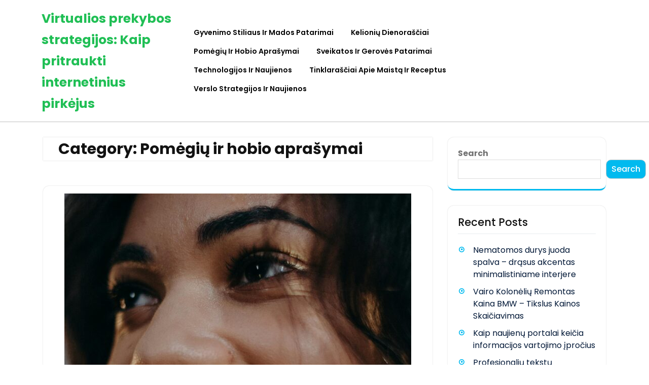

--- FILE ---
content_type: text/html; charset=UTF-8
request_url: https://michael-korshandbags.eu/category/pomegiu-ir-hobio-aprasymai/
body_size: 11126
content:
<!DOCTYPE html> <html lang="en-US"><head>
	    <meta charset="UTF-8">
    <meta name="viewport" content="width=device-width, initial-scale=1">
    <link rel="profile" href="http://gmpg.org/xfn/11">
    <link rel="pingback" href="https://michael-korshandbags.eu/xmlrpc.php">
    
<meta name='robots' content='index, follow, max-image-preview:large, max-snippet:-1, max-video-preview:-1' />

	<!-- This site is optimized with the Yoast SEO plugin v22.4 - https://yoast.com/wordpress/plugins/seo/ -->
	<title>Pomėgių ir hobio aprašymai Archives - Virtualios prekybos strategijos: Kaip pritraukti internetinius pirkėjus</title>
	<link rel="canonical" href="https://michael-korshandbags.eu/category/pomegiu-ir-hobio-aprasymai/" />
	<meta property="og:locale" content="en_US" />
	<meta property="og:type" content="article" />
	<meta property="og:title" content="Pomėgių ir hobio aprašymai Archives - Virtualios prekybos strategijos: Kaip pritraukti internetinius pirkėjus" />
	<meta property="og:url" content="https://michael-korshandbags.eu/category/pomegiu-ir-hobio-aprasymai/" />
	<meta property="og:site_name" content="Virtualios prekybos strategijos: Kaip pritraukti internetinius pirkėjus" />
	<meta name="twitter:card" content="summary_large_image" />
	<script type="application/ld+json" class="yoast-schema-graph">{"@context":"https://schema.org","@graph":[{"@type":"CollectionPage","@id":"https://michael-korshandbags.eu/category/pomegiu-ir-hobio-aprasymai/","url":"https://michael-korshandbags.eu/category/pomegiu-ir-hobio-aprasymai/","name":"Pomėgių ir hobio aprašymai Archives - Virtualios prekybos strategijos: Kaip pritraukti internetinius pirkėjus","isPartOf":{"@id":"https://michael-korshandbags.eu/#website"},"primaryImageOfPage":{"@id":"https://michael-korshandbags.eu/category/pomegiu-ir-hobio-aprasymai/#primaryimage"},"image":{"@id":"https://michael-korshandbags.eu/category/pomegiu-ir-hobio-aprasymai/#primaryimage"},"thumbnailUrl":"https://michael-korshandbags.eu/wp-content/uploads/2024/12/pexels-cottonbro-3402510-scaled.jpg","breadcrumb":{"@id":"https://michael-korshandbags.eu/category/pomegiu-ir-hobio-aprasymai/#breadcrumb"},"inLanguage":"en-US"},{"@type":"ImageObject","inLanguage":"en-US","@id":"https://michael-korshandbags.eu/category/pomegiu-ir-hobio-aprasymai/#primaryimage","url":"https://michael-korshandbags.eu/wp-content/uploads/2024/12/pexels-cottonbro-3402510-scaled.jpg","contentUrl":"https://michael-korshandbags.eu/wp-content/uploads/2024/12/pexels-cottonbro-3402510-scaled.jpg","width":1709,"height":2560},{"@type":"BreadcrumbList","@id":"https://michael-korshandbags.eu/category/pomegiu-ir-hobio-aprasymai/#breadcrumb","itemListElement":[{"@type":"ListItem","position":1,"name":"Home","item":"https://michael-korshandbags.eu/"},{"@type":"ListItem","position":2,"name":"Pomėgių ir hobio aprašymai"}]},{"@type":"WebSite","@id":"https://michael-korshandbags.eu/#website","url":"https://michael-korshandbags.eu/","name":"Virtualios prekybos strategijos: Kaip pritraukti internetinius pirkėjus","description":"","potentialAction":[{"@type":"SearchAction","target":{"@type":"EntryPoint","urlTemplate":"https://michael-korshandbags.eu/?s={search_term_string}"},"query-input":"required name=search_term_string"}],"inLanguage":"en-US"}]}</script>
	<!-- / Yoast SEO plugin. -->


<link rel="alternate" type="application/rss+xml" title="Virtualios prekybos strategijos: Kaip pritraukti internetinius pirkėjus &raquo; Feed" href="https://michael-korshandbags.eu/feed/" />
<link rel="alternate" type="application/rss+xml" title="Virtualios prekybos strategijos: Kaip pritraukti internetinius pirkėjus &raquo; Comments Feed" href="https://michael-korshandbags.eu/comments/feed/" />
<link rel="alternate" type="application/rss+xml" title="Virtualios prekybos strategijos: Kaip pritraukti internetinius pirkėjus &raquo; Pomėgių ir hobio aprašymai Category Feed" href="https://michael-korshandbags.eu/category/pomegiu-ir-hobio-aprasymai/feed/" />
<style id='wp-img-auto-sizes-contain-inline-css' type='text/css'>
img:is([sizes=auto i],[sizes^="auto," i]){contain-intrinsic-size:3000px 1500px}
/*# sourceURL=wp-img-auto-sizes-contain-inline-css */
</style>
<style id='wp-emoji-styles-inline-css' type='text/css'>

	img.wp-smiley, img.emoji {
		display: inline !important;
		border: none !important;
		box-shadow: none !important;
		height: 1em !important;
		width: 1em !important;
		margin: 0 0.07em !important;
		vertical-align: -0.1em !important;
		background: none !important;
		padding: 0 !important;
	}
/*# sourceURL=wp-emoji-styles-inline-css */
</style>
<style id='wp-block-library-inline-css' type='text/css'>
:root{--wp-block-synced-color:#7a00df;--wp-block-synced-color--rgb:122,0,223;--wp-bound-block-color:var(--wp-block-synced-color);--wp-editor-canvas-background:#ddd;--wp-admin-theme-color:#007cba;--wp-admin-theme-color--rgb:0,124,186;--wp-admin-theme-color-darker-10:#006ba1;--wp-admin-theme-color-darker-10--rgb:0,107,160.5;--wp-admin-theme-color-darker-20:#005a87;--wp-admin-theme-color-darker-20--rgb:0,90,135;--wp-admin-border-width-focus:2px}@media (min-resolution:192dpi){:root{--wp-admin-border-width-focus:1.5px}}.wp-element-button{cursor:pointer}:root .has-very-light-gray-background-color{background-color:#eee}:root .has-very-dark-gray-background-color{background-color:#313131}:root .has-very-light-gray-color{color:#eee}:root .has-very-dark-gray-color{color:#313131}:root .has-vivid-green-cyan-to-vivid-cyan-blue-gradient-background{background:linear-gradient(135deg,#00d084,#0693e3)}:root .has-purple-crush-gradient-background{background:linear-gradient(135deg,#34e2e4,#4721fb 50%,#ab1dfe)}:root .has-hazy-dawn-gradient-background{background:linear-gradient(135deg,#faaca8,#dad0ec)}:root .has-subdued-olive-gradient-background{background:linear-gradient(135deg,#fafae1,#67a671)}:root .has-atomic-cream-gradient-background{background:linear-gradient(135deg,#fdd79a,#004a59)}:root .has-nightshade-gradient-background{background:linear-gradient(135deg,#330968,#31cdcf)}:root .has-midnight-gradient-background{background:linear-gradient(135deg,#020381,#2874fc)}:root{--wp--preset--font-size--normal:16px;--wp--preset--font-size--huge:42px}.has-regular-font-size{font-size:1em}.has-larger-font-size{font-size:2.625em}.has-normal-font-size{font-size:var(--wp--preset--font-size--normal)}.has-huge-font-size{font-size:var(--wp--preset--font-size--huge)}.has-text-align-center{text-align:center}.has-text-align-left{text-align:left}.has-text-align-right{text-align:right}.has-fit-text{white-space:nowrap!important}#end-resizable-editor-section{display:none}.aligncenter{clear:both}.items-justified-left{justify-content:flex-start}.items-justified-center{justify-content:center}.items-justified-right{justify-content:flex-end}.items-justified-space-between{justify-content:space-between}.screen-reader-text{border:0;clip-path:inset(50%);height:1px;margin:-1px;overflow:hidden;padding:0;position:absolute;width:1px;word-wrap:normal!important}.screen-reader-text:focus{background-color:#ddd;clip-path:none;color:#444;display:block;font-size:1em;height:auto;left:5px;line-height:normal;padding:15px 23px 14px;text-decoration:none;top:5px;width:auto;z-index:100000}html :where(.has-border-color){border-style:solid}html :where([style*=border-top-color]){border-top-style:solid}html :where([style*=border-right-color]){border-right-style:solid}html :where([style*=border-bottom-color]){border-bottom-style:solid}html :where([style*=border-left-color]){border-left-style:solid}html :where([style*=border-width]){border-style:solid}html :where([style*=border-top-width]){border-top-style:solid}html :where([style*=border-right-width]){border-right-style:solid}html :where([style*=border-bottom-width]){border-bottom-style:solid}html :where([style*=border-left-width]){border-left-style:solid}html :where(img[class*=wp-image-]){height:auto;max-width:100%}:where(figure){margin:0 0 1em}html :where(.is-position-sticky){--wp-admin--admin-bar--position-offset:var(--wp-admin--admin-bar--height,0px)}@media screen and (max-width:600px){html :where(.is-position-sticky){--wp-admin--admin-bar--position-offset:0px}}

/*# sourceURL=wp-block-library-inline-css */
</style><style id='wp-block-heading-inline-css' type='text/css'>
h1:where(.wp-block-heading).has-background,h2:where(.wp-block-heading).has-background,h3:where(.wp-block-heading).has-background,h4:where(.wp-block-heading).has-background,h5:where(.wp-block-heading).has-background,h6:where(.wp-block-heading).has-background{padding:1.25em 2.375em}h1.has-text-align-left[style*=writing-mode]:where([style*=vertical-lr]),h1.has-text-align-right[style*=writing-mode]:where([style*=vertical-rl]),h2.has-text-align-left[style*=writing-mode]:where([style*=vertical-lr]),h2.has-text-align-right[style*=writing-mode]:where([style*=vertical-rl]),h3.has-text-align-left[style*=writing-mode]:where([style*=vertical-lr]),h3.has-text-align-right[style*=writing-mode]:where([style*=vertical-rl]),h4.has-text-align-left[style*=writing-mode]:where([style*=vertical-lr]),h4.has-text-align-right[style*=writing-mode]:where([style*=vertical-rl]),h5.has-text-align-left[style*=writing-mode]:where([style*=vertical-lr]),h5.has-text-align-right[style*=writing-mode]:where([style*=vertical-rl]),h6.has-text-align-left[style*=writing-mode]:where([style*=vertical-lr]),h6.has-text-align-right[style*=writing-mode]:where([style*=vertical-rl]){rotate:180deg}
/*# sourceURL=https://michael-korshandbags.eu/wp-includes/blocks/heading/style.min.css */
</style>
<style id='wp-block-latest-comments-inline-css' type='text/css'>
ol.wp-block-latest-comments{box-sizing:border-box;margin-left:0}:where(.wp-block-latest-comments:not([style*=line-height] .wp-block-latest-comments__comment)){line-height:1.1}:where(.wp-block-latest-comments:not([style*=line-height] .wp-block-latest-comments__comment-excerpt p)){line-height:1.8}.has-dates :where(.wp-block-latest-comments:not([style*=line-height])),.has-excerpts :where(.wp-block-latest-comments:not([style*=line-height])){line-height:1.5}.wp-block-latest-comments .wp-block-latest-comments{padding-left:0}.wp-block-latest-comments__comment{list-style:none;margin-bottom:1em}.has-avatars .wp-block-latest-comments__comment{list-style:none;min-height:2.25em}.has-avatars .wp-block-latest-comments__comment .wp-block-latest-comments__comment-excerpt,.has-avatars .wp-block-latest-comments__comment .wp-block-latest-comments__comment-meta{margin-left:3.25em}.wp-block-latest-comments__comment-excerpt p{font-size:.875em;margin:.36em 0 1.4em}.wp-block-latest-comments__comment-date{display:block;font-size:.75em}.wp-block-latest-comments .avatar,.wp-block-latest-comments__comment-avatar{border-radius:1.5em;display:block;float:left;height:2.5em;margin-right:.75em;width:2.5em}.wp-block-latest-comments[class*=-font-size] a,.wp-block-latest-comments[style*=font-size] a{font-size:inherit}
/*# sourceURL=https://michael-korshandbags.eu/wp-includes/blocks/latest-comments/style.min.css */
</style>
<style id='wp-block-latest-posts-inline-css' type='text/css'>
.wp-block-latest-posts{box-sizing:border-box}.wp-block-latest-posts.alignleft{margin-right:2em}.wp-block-latest-posts.alignright{margin-left:2em}.wp-block-latest-posts.wp-block-latest-posts__list{list-style:none}.wp-block-latest-posts.wp-block-latest-posts__list li{clear:both;overflow-wrap:break-word}.wp-block-latest-posts.is-grid{display:flex;flex-wrap:wrap}.wp-block-latest-posts.is-grid li{margin:0 1.25em 1.25em 0;width:100%}@media (min-width:600px){.wp-block-latest-posts.columns-2 li{width:calc(50% - .625em)}.wp-block-latest-posts.columns-2 li:nth-child(2n){margin-right:0}.wp-block-latest-posts.columns-3 li{width:calc(33.33333% - .83333em)}.wp-block-latest-posts.columns-3 li:nth-child(3n){margin-right:0}.wp-block-latest-posts.columns-4 li{width:calc(25% - .9375em)}.wp-block-latest-posts.columns-4 li:nth-child(4n){margin-right:0}.wp-block-latest-posts.columns-5 li{width:calc(20% - 1em)}.wp-block-latest-posts.columns-5 li:nth-child(5n){margin-right:0}.wp-block-latest-posts.columns-6 li{width:calc(16.66667% - 1.04167em)}.wp-block-latest-posts.columns-6 li:nth-child(6n){margin-right:0}}:root :where(.wp-block-latest-posts.is-grid){padding:0}:root :where(.wp-block-latest-posts.wp-block-latest-posts__list){padding-left:0}.wp-block-latest-posts__post-author,.wp-block-latest-posts__post-date{display:block;font-size:.8125em}.wp-block-latest-posts__post-excerpt,.wp-block-latest-posts__post-full-content{margin-bottom:1em;margin-top:.5em}.wp-block-latest-posts__featured-image a{display:inline-block}.wp-block-latest-posts__featured-image img{height:auto;max-width:100%;width:auto}.wp-block-latest-posts__featured-image.alignleft{float:left;margin-right:1em}.wp-block-latest-posts__featured-image.alignright{float:right;margin-left:1em}.wp-block-latest-posts__featured-image.aligncenter{margin-bottom:1em;text-align:center}
/*# sourceURL=https://michael-korshandbags.eu/wp-includes/blocks/latest-posts/style.min.css */
</style>
<style id='wp-block-search-inline-css' type='text/css'>
.wp-block-search__button{margin-left:10px;word-break:normal}.wp-block-search__button.has-icon{line-height:0}.wp-block-search__button svg{height:1.25em;min-height:24px;min-width:24px;width:1.25em;fill:currentColor;vertical-align:text-bottom}:where(.wp-block-search__button){border:1px solid #ccc;padding:6px 10px}.wp-block-search__inside-wrapper{display:flex;flex:auto;flex-wrap:nowrap;max-width:100%}.wp-block-search__label{width:100%}.wp-block-search.wp-block-search__button-only .wp-block-search__button{box-sizing:border-box;display:flex;flex-shrink:0;justify-content:center;margin-left:0;max-width:100%}.wp-block-search.wp-block-search__button-only .wp-block-search__inside-wrapper{min-width:0!important;transition-property:width}.wp-block-search.wp-block-search__button-only .wp-block-search__input{flex-basis:100%;transition-duration:.3s}.wp-block-search.wp-block-search__button-only.wp-block-search__searchfield-hidden,.wp-block-search.wp-block-search__button-only.wp-block-search__searchfield-hidden .wp-block-search__inside-wrapper{overflow:hidden}.wp-block-search.wp-block-search__button-only.wp-block-search__searchfield-hidden .wp-block-search__input{border-left-width:0!important;border-right-width:0!important;flex-basis:0;flex-grow:0;margin:0;min-width:0!important;padding-left:0!important;padding-right:0!important;width:0!important}:where(.wp-block-search__input){appearance:none;border:1px solid #949494;flex-grow:1;font-family:inherit;font-size:inherit;font-style:inherit;font-weight:inherit;letter-spacing:inherit;line-height:inherit;margin-left:0;margin-right:0;min-width:3rem;padding:8px;text-decoration:unset!important;text-transform:inherit}:where(.wp-block-search__button-inside .wp-block-search__inside-wrapper){background-color:#fff;border:1px solid #949494;box-sizing:border-box;padding:4px}:where(.wp-block-search__button-inside .wp-block-search__inside-wrapper) .wp-block-search__input{border:none;border-radius:0;padding:0 4px}:where(.wp-block-search__button-inside .wp-block-search__inside-wrapper) .wp-block-search__input:focus{outline:none}:where(.wp-block-search__button-inside .wp-block-search__inside-wrapper) :where(.wp-block-search__button){padding:4px 8px}.wp-block-search.aligncenter .wp-block-search__inside-wrapper{margin:auto}.wp-block[data-align=right] .wp-block-search.wp-block-search__button-only .wp-block-search__inside-wrapper{float:right}
/*# sourceURL=https://michael-korshandbags.eu/wp-includes/blocks/search/style.min.css */
</style>
<style id='wp-block-search-theme-inline-css' type='text/css'>
.wp-block-search .wp-block-search__label{font-weight:700}.wp-block-search__button{border:1px solid #ccc;padding:.375em .625em}
/*# sourceURL=https://michael-korshandbags.eu/wp-includes/blocks/search/theme.min.css */
</style>
<style id='wp-block-group-inline-css' type='text/css'>
.wp-block-group{box-sizing:border-box}:where(.wp-block-group.wp-block-group-is-layout-constrained){position:relative}
/*# sourceURL=https://michael-korshandbags.eu/wp-includes/blocks/group/style.min.css */
</style>
<style id='wp-block-group-theme-inline-css' type='text/css'>
:where(.wp-block-group.has-background){padding:1.25em 2.375em}
/*# sourceURL=https://michael-korshandbags.eu/wp-includes/blocks/group/theme.min.css */
</style>
<style id='global-styles-inline-css' type='text/css'>
:root{--wp--preset--aspect-ratio--square: 1;--wp--preset--aspect-ratio--4-3: 4/3;--wp--preset--aspect-ratio--3-4: 3/4;--wp--preset--aspect-ratio--3-2: 3/2;--wp--preset--aspect-ratio--2-3: 2/3;--wp--preset--aspect-ratio--16-9: 16/9;--wp--preset--aspect-ratio--9-16: 9/16;--wp--preset--color--black: #121212;--wp--preset--color--cyan-bluish-gray: #abb8c3;--wp--preset--color--white: #ffffff;--wp--preset--color--pale-pink: #f78da7;--wp--preset--color--vivid-red: #cf2e2e;--wp--preset--color--luminous-vivid-orange: #ff6900;--wp--preset--color--luminous-vivid-amber: #fcb900;--wp--preset--color--light-green-cyan: #7bdcb5;--wp--preset--color--vivid-green-cyan: #00d084;--wp--preset--color--pale-cyan-blue: #8ed1fc;--wp--preset--color--vivid-cyan-blue: #0693e3;--wp--preset--color--vivid-purple: #9b51e0;--wp--preset--color--gray: #727272;--wp--preset--color--blue: #01baef;--wp--preset--color--navy-blue: #01baef;--wp--preset--color--light-blue: #f7fcfe;--wp--preset--color--orange: #121212;--wp--preset--color--green: #77a464;--wp--preset--color--red: #e4572e;--wp--preset--color--yellow: #f4a024;--wp--preset--gradient--vivid-cyan-blue-to-vivid-purple: linear-gradient(135deg,rgb(6,147,227) 0%,rgb(155,81,224) 100%);--wp--preset--gradient--light-green-cyan-to-vivid-green-cyan: linear-gradient(135deg,rgb(122,220,180) 0%,rgb(0,208,130) 100%);--wp--preset--gradient--luminous-vivid-amber-to-luminous-vivid-orange: linear-gradient(135deg,rgb(252,185,0) 0%,rgb(255,105,0) 100%);--wp--preset--gradient--luminous-vivid-orange-to-vivid-red: linear-gradient(135deg,rgb(255,105,0) 0%,rgb(207,46,46) 100%);--wp--preset--gradient--very-light-gray-to-cyan-bluish-gray: linear-gradient(135deg,rgb(238,238,238) 0%,rgb(169,184,195) 100%);--wp--preset--gradient--cool-to-warm-spectrum: linear-gradient(135deg,rgb(74,234,220) 0%,rgb(151,120,209) 20%,rgb(207,42,186) 40%,rgb(238,44,130) 60%,rgb(251,105,98) 80%,rgb(254,248,76) 100%);--wp--preset--gradient--blush-light-purple: linear-gradient(135deg,rgb(255,206,236) 0%,rgb(152,150,240) 100%);--wp--preset--gradient--blush-bordeaux: linear-gradient(135deg,rgb(254,205,165) 0%,rgb(254,45,45) 50%,rgb(107,0,62) 100%);--wp--preset--gradient--luminous-dusk: linear-gradient(135deg,rgb(255,203,112) 0%,rgb(199,81,192) 50%,rgb(65,88,208) 100%);--wp--preset--gradient--pale-ocean: linear-gradient(135deg,rgb(255,245,203) 0%,rgb(182,227,212) 50%,rgb(51,167,181) 100%);--wp--preset--gradient--electric-grass: linear-gradient(135deg,rgb(202,248,128) 0%,rgb(113,206,126) 100%);--wp--preset--gradient--midnight: linear-gradient(135deg,rgb(2,3,129) 0%,rgb(40,116,252) 100%);--wp--preset--font-size--small: 13px;--wp--preset--font-size--medium: 20px;--wp--preset--font-size--large: 30px;--wp--preset--font-size--x-large: 42px;--wp--preset--font-size--normal: 14px;--wp--preset--font-size--huge: 36px;--wp--preset--spacing--20: 0.44rem;--wp--preset--spacing--30: 0.67rem;--wp--preset--spacing--40: 1rem;--wp--preset--spacing--50: 1.5rem;--wp--preset--spacing--60: 2.25rem;--wp--preset--spacing--70: 3.38rem;--wp--preset--spacing--80: 5.06rem;--wp--preset--shadow--natural: 6px 6px 9px rgba(0, 0, 0, 0.2);--wp--preset--shadow--deep: 12px 12px 50px rgba(0, 0, 0, 0.4);--wp--preset--shadow--sharp: 6px 6px 0px rgba(0, 0, 0, 0.2);--wp--preset--shadow--outlined: 6px 6px 0px -3px rgb(255, 255, 255), 6px 6px rgb(0, 0, 0);--wp--preset--shadow--crisp: 6px 6px 0px rgb(0, 0, 0);}:where(.is-layout-flex){gap: 0.5em;}:where(.is-layout-grid){gap: 0.5em;}body .is-layout-flex{display: flex;}.is-layout-flex{flex-wrap: wrap;align-items: center;}.is-layout-flex > :is(*, div){margin: 0;}body .is-layout-grid{display: grid;}.is-layout-grid > :is(*, div){margin: 0;}:where(.wp-block-columns.is-layout-flex){gap: 2em;}:where(.wp-block-columns.is-layout-grid){gap: 2em;}:where(.wp-block-post-template.is-layout-flex){gap: 1.25em;}:where(.wp-block-post-template.is-layout-grid){gap: 1.25em;}.has-black-color{color: var(--wp--preset--color--black) !important;}.has-cyan-bluish-gray-color{color: var(--wp--preset--color--cyan-bluish-gray) !important;}.has-white-color{color: var(--wp--preset--color--white) !important;}.has-pale-pink-color{color: var(--wp--preset--color--pale-pink) !important;}.has-vivid-red-color{color: var(--wp--preset--color--vivid-red) !important;}.has-luminous-vivid-orange-color{color: var(--wp--preset--color--luminous-vivid-orange) !important;}.has-luminous-vivid-amber-color{color: var(--wp--preset--color--luminous-vivid-amber) !important;}.has-light-green-cyan-color{color: var(--wp--preset--color--light-green-cyan) !important;}.has-vivid-green-cyan-color{color: var(--wp--preset--color--vivid-green-cyan) !important;}.has-pale-cyan-blue-color{color: var(--wp--preset--color--pale-cyan-blue) !important;}.has-vivid-cyan-blue-color{color: var(--wp--preset--color--vivid-cyan-blue) !important;}.has-vivid-purple-color{color: var(--wp--preset--color--vivid-purple) !important;}.has-black-background-color{background-color: var(--wp--preset--color--black) !important;}.has-cyan-bluish-gray-background-color{background-color: var(--wp--preset--color--cyan-bluish-gray) !important;}.has-white-background-color{background-color: var(--wp--preset--color--white) !important;}.has-pale-pink-background-color{background-color: var(--wp--preset--color--pale-pink) !important;}.has-vivid-red-background-color{background-color: var(--wp--preset--color--vivid-red) !important;}.has-luminous-vivid-orange-background-color{background-color: var(--wp--preset--color--luminous-vivid-orange) !important;}.has-luminous-vivid-amber-background-color{background-color: var(--wp--preset--color--luminous-vivid-amber) !important;}.has-light-green-cyan-background-color{background-color: var(--wp--preset--color--light-green-cyan) !important;}.has-vivid-green-cyan-background-color{background-color: var(--wp--preset--color--vivid-green-cyan) !important;}.has-pale-cyan-blue-background-color{background-color: var(--wp--preset--color--pale-cyan-blue) !important;}.has-vivid-cyan-blue-background-color{background-color: var(--wp--preset--color--vivid-cyan-blue) !important;}.has-vivid-purple-background-color{background-color: var(--wp--preset--color--vivid-purple) !important;}.has-black-border-color{border-color: var(--wp--preset--color--black) !important;}.has-cyan-bluish-gray-border-color{border-color: var(--wp--preset--color--cyan-bluish-gray) !important;}.has-white-border-color{border-color: var(--wp--preset--color--white) !important;}.has-pale-pink-border-color{border-color: var(--wp--preset--color--pale-pink) !important;}.has-vivid-red-border-color{border-color: var(--wp--preset--color--vivid-red) !important;}.has-luminous-vivid-orange-border-color{border-color: var(--wp--preset--color--luminous-vivid-orange) !important;}.has-luminous-vivid-amber-border-color{border-color: var(--wp--preset--color--luminous-vivid-amber) !important;}.has-light-green-cyan-border-color{border-color: var(--wp--preset--color--light-green-cyan) !important;}.has-vivid-green-cyan-border-color{border-color: var(--wp--preset--color--vivid-green-cyan) !important;}.has-pale-cyan-blue-border-color{border-color: var(--wp--preset--color--pale-cyan-blue) !important;}.has-vivid-cyan-blue-border-color{border-color: var(--wp--preset--color--vivid-cyan-blue) !important;}.has-vivid-purple-border-color{border-color: var(--wp--preset--color--vivid-purple) !important;}.has-vivid-cyan-blue-to-vivid-purple-gradient-background{background: var(--wp--preset--gradient--vivid-cyan-blue-to-vivid-purple) !important;}.has-light-green-cyan-to-vivid-green-cyan-gradient-background{background: var(--wp--preset--gradient--light-green-cyan-to-vivid-green-cyan) !important;}.has-luminous-vivid-amber-to-luminous-vivid-orange-gradient-background{background: var(--wp--preset--gradient--luminous-vivid-amber-to-luminous-vivid-orange) !important;}.has-luminous-vivid-orange-to-vivid-red-gradient-background{background: var(--wp--preset--gradient--luminous-vivid-orange-to-vivid-red) !important;}.has-very-light-gray-to-cyan-bluish-gray-gradient-background{background: var(--wp--preset--gradient--very-light-gray-to-cyan-bluish-gray) !important;}.has-cool-to-warm-spectrum-gradient-background{background: var(--wp--preset--gradient--cool-to-warm-spectrum) !important;}.has-blush-light-purple-gradient-background{background: var(--wp--preset--gradient--blush-light-purple) !important;}.has-blush-bordeaux-gradient-background{background: var(--wp--preset--gradient--blush-bordeaux) !important;}.has-luminous-dusk-gradient-background{background: var(--wp--preset--gradient--luminous-dusk) !important;}.has-pale-ocean-gradient-background{background: var(--wp--preset--gradient--pale-ocean) !important;}.has-electric-grass-gradient-background{background: var(--wp--preset--gradient--electric-grass) !important;}.has-midnight-gradient-background{background: var(--wp--preset--gradient--midnight) !important;}.has-small-font-size{font-size: var(--wp--preset--font-size--small) !important;}.has-medium-font-size{font-size: var(--wp--preset--font-size--medium) !important;}.has-large-font-size{font-size: var(--wp--preset--font-size--large) !important;}.has-x-large-font-size{font-size: var(--wp--preset--font-size--x-large) !important;}
/*# sourceURL=global-styles-inline-css */
</style>

<style id='classic-theme-styles-inline-css' type='text/css'>
/*! This file is auto-generated */
.wp-block-button__link{color:#fff;background-color:#32373c;border-radius:9999px;box-shadow:none;text-decoration:none;padding:calc(.667em + 2px) calc(1.333em + 2px);font-size:1.125em}.wp-block-file__button{background:#32373c;color:#fff;text-decoration:none}
/*# sourceURL=/wp-includes/css/classic-themes.min.css */
</style>
<link rel='stylesheet' id='unique-graphic-designer-font-awesome-css' href='https://michael-korshandbags.eu/wp-content/themes/unique-graphic-designer/third-party/font-awesome/css/font-awesome.min.css?ver=4.7.0' type='text/css' media='all' />
<link rel='stylesheet' id='unique-graphic-designer-google-fonts-css' href='https://michael-korshandbags.eu/wp-content/fonts/b24942628208e4c82eb532f728ad6c71.css' type='text/css' media='all' />
<link rel='stylesheet' id='dashicons-css' href='https://michael-korshandbags.eu/wp-includes/css/dashicons.min.css?ver=6.9' type='text/css' media='all' />
<link rel='stylesheet' id='bootstrap-style-css' href='https://michael-korshandbags.eu/wp-content/themes/unique-graphic-designer/css/bootstrap.css?ver=6.9' type='text/css' media='all' />
<link rel='stylesheet' id='unique-graphic-designer-style-css' href='https://michael-korshandbags.eu/wp-content/themes/unique-graphic-designer/style.css?ver=20240410-80336' type='text/css' media='all' />
<link rel='stylesheet' id='unique-graphic-designer-block-style-css' href='https://michael-korshandbags.eu/wp-content/themes/unique-graphic-designer/css/blocks.css?ver=20211006' type='text/css' media='all' />
<script type="text/javascript" src="https://michael-korshandbags.eu/wp-includes/js/jquery/jquery.min.js?ver=3.7.1" id="jquery-core-js"></script>
<script type="text/javascript" src="https://michael-korshandbags.eu/wp-includes/js/jquery/jquery-migrate.min.js?ver=3.4.1" id="jquery-migrate-js"></script>
<link rel="https://api.w.org/" href="https://michael-korshandbags.eu/wp-json/" /><link rel="alternate" title="JSON" type="application/json" href="https://michael-korshandbags.eu/wp-json/wp/v2/categories/8" /><link rel="EditURI" type="application/rsd+xml" title="RSD" href="https://michael-korshandbags.eu/xmlrpc.php?rsd" />
<meta name="generator" content="WordPress 6.9" />
<meta name="google-site-verification" content="rQf57GFJnONwuISwDPJWYgAU4jigPN4QZCWmuIoC0Ig" /></head>

<body class="archive category category-pomegiu-ir-hobio-aprasymai category-8 wp-embed-responsive wp-theme-unique-graphic-designer global-layout-right-sidebar slider-disabled">

	
	
	    <div id="page" class="hfeed site">
    <a class="skip-link screen-reader-text" href="#content">Skip to content</a>
    <header id="masthead" class="site-header" role="banner">		
		<div id="middle-header" data-sticky= "">
			<div class="container">
				<div class="row">
					<div class="col-xl-3 col-lg-3 col-md-4 align-self-center">
					    <div class="site-branding mb-3 mb-lg-0">
																																				<div id="site-identity" class="text-center text-md-center text-lg-start">
																														<p class="site-title"><a href="https://michael-korshandbags.eu/" rel="home">Virtualios prekybos strategijos: Kaip pritraukti internetinius pirkėjus</a></p>
																																				</div>
												    </div>
					</div>
					<div class="col-xl-7 col-lg-6 col-md-4 align-self-center">
													<div class="toggle-menu gb_menu">
								<button onclick="unique_graphic_designer_gb_Menu_open()" class="gb_toggle">Menu</button>
							</div>
												<div id="gb_responsive" class="nav side_gb_nav">
							<nav id="top_gb_menu" class="gb_nav_menu" role="navigation" aria-label="Menu">
								<div class="gb_navigation clearfix"><ul id="menu-k" class="clearfix mobile_nav m-0 px-0"><li id="menu-item-9" class="menu-item menu-item-type-taxonomy menu-item-object-category menu-item-9"><a href="https://michael-korshandbags.eu/category/gyvenimo-stiliaus-ir-mados-patarimai/">Gyvenimo stiliaus ir mados patarimai</a></li>
<li id="menu-item-10" class="menu-item menu-item-type-taxonomy menu-item-object-category menu-item-10"><a href="https://michael-korshandbags.eu/category/kelioniu-dienorasciai/">Kelionių dienoraščiai</a></li>
<li id="menu-item-11" class="menu-item menu-item-type-taxonomy menu-item-object-category current-menu-item menu-item-11"><a href="https://michael-korshandbags.eu/category/pomegiu-ir-hobio-aprasymai/" aria-current="page">Pomėgių ir hobio aprašymai</a></li>
<li id="menu-item-12" class="menu-item menu-item-type-taxonomy menu-item-object-category menu-item-12"><a href="https://michael-korshandbags.eu/category/sveikatos-ir-geroves-patarimai/">Sveikatos ir gerovės patarimai</a></li>
<li id="menu-item-13" class="menu-item menu-item-type-taxonomy menu-item-object-category menu-item-13"><a href="https://michael-korshandbags.eu/category/technologijos-ir-naujienos/">Technologijos ir naujienos</a></li>
<li id="menu-item-14" class="menu-item menu-item-type-taxonomy menu-item-object-category menu-item-14"><a href="https://michael-korshandbags.eu/category/tinklarasciai-apie-maista-ir-receptus/">Tinklaraščiai apie maistą ir receptus</a></li>
<li id="menu-item-15" class="menu-item menu-item-type-taxonomy menu-item-object-category menu-item-15"><a href="https://michael-korshandbags.eu/category/verslo-strategijos-ir-naujienos/">Verslo strategijos ir naujienos</a></li>
</ul></div>								<a href="javascript:void(0)" class="closebtn gb_menu" onclick="unique_graphic_designer_gb_Menu_close()">x<span class="screen-reader-text">Close Menu</span></a>
							</nav>
						</div>
					</div>
					<div class="col-xl-2 col-lg-3 col-md-4 align-self-center">
						<div class="top-btn text-md-end text-center">
													</div>
					</div>
				</div>
			</div>
		</div>
	        </div><!-- .container --></header><!-- #masthead -->
	<div id="content" class="site-content"><div class="container"><div class="inner-wrapper">
	<!--  -->
	<div id="primary" class="content-area">
		<main id="main" class="site-main" role="main">
							<header class="page-header">
					<h1 class="page-title">Category: <span>Pomėgių ir hobio aprašymai</span></h1>				</header>
													<div class="blog-content">
	<article id="post-59" class="post-59 post type-post status-publish format-standard has-post-thumbnail hentry category-pomegiu-ir-hobio-aprasymai">
				<div class="blog-img">
																<a href="https://michael-korshandbags.eu/skubi-odontologo-pagalba-po-breketu-pazeidimu-kaip-elgtis/"><img width="684" height="1024" src="https://michael-korshandbags.eu/wp-content/uploads/2024/12/pexels-cottonbro-3402510-684x1024.jpg" class="aligncenter wp-post-image" alt="" decoding="async" fetchpriority="high" srcset="https://michael-korshandbags.eu/wp-content/uploads/2024/12/pexels-cottonbro-3402510-684x1024.jpg 684w, https://michael-korshandbags.eu/wp-content/uploads/2024/12/pexels-cottonbro-3402510-200x300.jpg 200w, https://michael-korshandbags.eu/wp-content/uploads/2024/12/pexels-cottonbro-3402510-768x1150.jpg 768w, https://michael-korshandbags.eu/wp-content/uploads/2024/12/pexels-cottonbro-3402510-1025x1536.jpg 1025w, https://michael-korshandbags.eu/wp-content/uploads/2024/12/pexels-cottonbro-3402510-1367x2048.jpg 1367w, https://michael-korshandbags.eu/wp-content/uploads/2024/12/pexels-cottonbro-3402510-scaled.jpg 1709w" sizes="(max-width: 684px) 100vw, 684px" /></a>
									</div>
		<div class="entry-content-wrapper">
								<div class="custom-entry-date">
				<span class="entry-month">Jul</span>
				<span class="entry-day">23</span>
			</div>
											<header class="entry-header">
					<h2 class="entry-title"><a href="https://michael-korshandbags.eu/skubi-odontologo-pagalba-po-breketu-pazeidimu-kaip-elgtis/" rel="bookmark">Skubi odontologo pagalba po breketų pažeidimų: kaip elgtis?</a></h2>				</header>
						<footer class="entry-footer">
				<span class="byline"> <span class="author vcard"><a class="url fn n" href="https://michael-korshandbags.eu/author/rsimkus_k2zyg0b0/">admin</a></span></span><span class="comments-link"><a href="https://michael-korshandbags.eu/skubi-odontologo-pagalba-po-breketu-pazeidimu-kaip-elgtis/#respond">Leave a comment</a></span><span class="cat-links"><a href="https://michael-korshandbags.eu/category/pomegiu-ir-hobio-aprasymai/" rel="category tag">Pomėgių ir hobio aprašymai</a></span>			</footer>
		</div>
					<div class="text-content">
									<p>Breketai yra viena iš efektyviausių dantų tiesinimo metodų, padedanti išspręsti įvairias dantų iškrypimo problemas. Tačiau, kaip ir bet kuri kita dantų ortodontinė priemonė, breketai nėra be trūkumų. Jie gali būti pažeisti arba netekti savo funkcionalumo dėl netyčinio maisto kramtymo, smūgių į burną ar net dėl neatsargaus elgesio. Tokie pažeidimai gali sukelti skausmą, diskomfortą ir rimtas [&hellip;]</p>
			    			</div>
			</article>
</div>									<div class="blog-content">
	<article id="post-69" class="post-69 post type-post status-publish format-standard has-post-thumbnail hentry category-pomegiu-ir-hobio-aprasymai">
				<div class="blog-img">
																<a href="https://michael-korshandbags.eu/treniruojuosi-su-paynex-technosfera-ir-automotodrvie-kelias-i-bendra-reikala/"><img width="771" height="515" src="https://michael-korshandbags.eu/wp-content/uploads/2025/07/pexels-divinetechygirl-1181352-1024x684.jpg" class="aligncenter wp-post-image" alt="" decoding="async" srcset="https://michael-korshandbags.eu/wp-content/uploads/2025/07/pexels-divinetechygirl-1181352-1024x684.jpg 1024w, https://michael-korshandbags.eu/wp-content/uploads/2025/07/pexels-divinetechygirl-1181352-300x200.jpg 300w, https://michael-korshandbags.eu/wp-content/uploads/2025/07/pexels-divinetechygirl-1181352-768x513.jpg 768w, https://michael-korshandbags.eu/wp-content/uploads/2025/07/pexels-divinetechygirl-1181352-1536x1025.jpg 1536w, https://michael-korshandbags.eu/wp-content/uploads/2025/07/pexels-divinetechygirl-1181352-2048x1367.jpg 2048w, https://michael-korshandbags.eu/wp-content/uploads/2025/07/pexels-divinetechygirl-1181352-400x267.jpg 400w" sizes="(max-width: 771px) 100vw, 771px" /></a>
									</div>
		<div class="entry-content-wrapper">
								<div class="custom-entry-date">
				<span class="entry-month">Jul</span>
				<span class="entry-day">07</span>
			</div>
											<header class="entry-header">
					<h2 class="entry-title"><a href="https://michael-korshandbags.eu/treniruojuosi-su-paynex-technosfera-ir-automotodrvie-kelias-i-bendra-reikala/" rel="bookmark">Treniruojuosi su Paynex, Technosfera ir Automotodrvie – kelias į bendrą reikalą</a></h2>				</header>
						<footer class="entry-footer">
				<span class="byline"> <span class="author vcard"><a class="url fn n" href="https://michael-korshandbags.eu/author/rsimkus_k2zyg0b0/">admin</a></span></span><span class="comments-link"><a href="https://michael-korshandbags.eu/treniruojuosi-su-paynex-technosfera-ir-automotodrvie-kelias-i-bendra-reikala/#respond">Leave a comment</a></span><span class="cat-links"><a href="https://michael-korshandbags.eu/category/pomegiu-ir-hobio-aprasymai/" rel="category tag">Pomėgių ir hobio aprašymai</a></span>			</footer>
		</div>
					<div class="text-content">
									<p>Šiuolaikinėje visuomenėje nuolatinis tobulėjimas tampa būtinybe. Aš treniruojuosi ne tik fiziniam aktyvumui, bet ir savo finansiniams, technologiniams bei praktiniams įgūdžiams stiprinti. Šiame kelyje man labai padeda tokios platformos ir erdvės kaip Paynex, Technosfera ir Automotodrvie. Visi šie elementai yra svarbūs siekiant didesnio tikslo – bendrasreikalas. Paynex – finansų valdymo patikimumas Siekiant efektyvumo ir sklandumo finansiniuose [&hellip;]</p>
			    			</div>
			</article>
</div>									<div class="blog-content">
	<article id="post-54" class="post-54 post type-post status-publish format-standard has-post-thumbnail hentry category-pomegiu-ir-hobio-aprasymai">
				<div class="blog-img">
																<a href="https://michael-korshandbags.eu/sakociai-paslaptis-kaip-iskepti-tobulus-sakocius/"><img width="771" height="449" src="https://michael-korshandbags.eu/wp-content/uploads/2024/12/pexels-suzyhazelwood-1126359-1024x596.jpg" class="aligncenter wp-post-image" alt="" decoding="async" srcset="https://michael-korshandbags.eu/wp-content/uploads/2024/12/pexels-suzyhazelwood-1126359-1024x596.jpg 1024w, https://michael-korshandbags.eu/wp-content/uploads/2024/12/pexels-suzyhazelwood-1126359-300x175.jpg 300w, https://michael-korshandbags.eu/wp-content/uploads/2024/12/pexels-suzyhazelwood-1126359-768x447.jpg 768w, https://michael-korshandbags.eu/wp-content/uploads/2024/12/pexels-suzyhazelwood-1126359-1536x894.jpg 1536w, https://michael-korshandbags.eu/wp-content/uploads/2024/12/pexels-suzyhazelwood-1126359-2048x1192.jpg 2048w, https://michael-korshandbags.eu/wp-content/uploads/2024/12/pexels-suzyhazelwood-1126359-400x233.jpg 400w" sizes="(max-width: 771px) 100vw, 771px" /></a>
									</div>
		<div class="entry-content-wrapper">
								<div class="custom-entry-date">
				<span class="entry-month">Oct</span>
				<span class="entry-day">30</span>
			</div>
											<header class="entry-header">
					<h2 class="entry-title"><a href="https://michael-korshandbags.eu/sakociai-paslaptis-kaip-iskepti-tobulus-sakocius/" rel="bookmark">Šakočiai: Paslaptis, kaip iškepti tobulus šakočius</a></h2>				</header>
						<footer class="entry-footer">
				<span class="byline"> <span class="author vcard"><a class="url fn n" href="https://michael-korshandbags.eu/author/rsimkus_k2zyg0b0/">admin</a></span></span><span class="comments-link"><a href="https://michael-korshandbags.eu/sakociai-paslaptis-kaip-iskepti-tobulus-sakocius/#respond">Leave a comment</a></span><span class="cat-links"><a href="https://michael-korshandbags.eu/category/pomegiu-ir-hobio-aprasymai/" rel="category tag">Pomėgių ir hobio aprašymai</a></span>			</footer>
		</div>
					<div class="text-content">
									<p>Šakotis – tradicinis lietuviškas desertas, kuris ne tik simbolizuoja šventes, bet ir yra svarbi mūsų kultūros dalis. Šis gardėsis, savo išskirtine forma primenantis eglę ar medį, yra ne tik gražus, bet ir labai gardus. Tačiau iškepti tobulą šakotį – tikras menas. Tam reikia ne tik laiko ir kruopštumo, bet ir žinių apie tinkamus ingredientus bei [&hellip;]</p>
			    			</div>
			</article>
</div>									<div class="blog-content">
	<article id="post-32" class="post-32 post type-post status-publish format-standard has-post-thumbnail hentry category-pomegiu-ir-hobio-aprasymai">
				<div class="blog-img">
																<a href="https://michael-korshandbags.eu/naudotos-knygos-suraskite-skaitymo-malonuma-uz-prieinama-kaina/"><img width="771" height="481" src="https://michael-korshandbags.eu/wp-content/uploads/2024/04/pexels-dom-j-45717-1024x639.jpg" class="aligncenter wp-post-image" alt="" decoding="async" loading="lazy" srcset="https://michael-korshandbags.eu/wp-content/uploads/2024/04/pexels-dom-j-45717-1024x639.jpg 1024w, https://michael-korshandbags.eu/wp-content/uploads/2024/04/pexels-dom-j-45717-300x187.jpg 300w, https://michael-korshandbags.eu/wp-content/uploads/2024/04/pexels-dom-j-45717-768x480.jpg 768w, https://michael-korshandbags.eu/wp-content/uploads/2024/04/pexels-dom-j-45717-1536x959.jpg 1536w, https://michael-korshandbags.eu/wp-content/uploads/2024/04/pexels-dom-j-45717-2048x1279.jpg 2048w, https://michael-korshandbags.eu/wp-content/uploads/2024/04/pexels-dom-j-45717-400x250.jpg 400w" sizes="auto, (max-width: 771px) 100vw, 771px" /></a>
									</div>
		<div class="entry-content-wrapper">
								<div class="custom-entry-date">
				<span class="entry-month">Jul</span>
				<span class="entry-day">30</span>
			</div>
											<header class="entry-header">
					<h2 class="entry-title"><a href="https://michael-korshandbags.eu/naudotos-knygos-suraskite-skaitymo-malonuma-uz-prieinama-kaina/" rel="bookmark">Naudotos knygos: Suraskite skaitymo malonumą už prieinamą kainą</a></h2>				</header>
						<footer class="entry-footer">
				<span class="byline"> <span class="author vcard"><a class="url fn n" href="https://michael-korshandbags.eu/author/rsimkus_k2zyg0b0/">admin</a></span></span><span class="comments-link"><a href="https://michael-korshandbags.eu/naudotos-knygos-suraskite-skaitymo-malonuma-uz-prieinama-kaina/#respond">Leave a comment</a></span><span class="cat-links"><a href="https://michael-korshandbags.eu/category/pomegiu-ir-hobio-aprasymai/" rel="category tag">Pomėgių ir hobio aprašymai</a></span>			</footer>
		</div>
					<div class="text-content">
									<p>Kiekvienas knygos puslapis atveria duris į naują pasaulį, leidžia pažinti skirtingas kultūras, mąstyti kitaip ir tiesiog pasimėgauti skaitymo malonumu. Tačiau ne visada rasti norimas knygas už prieinamas kainas būna lengva. Čia į pagalbą ateina naudotos knygos, kurios suteikia galimybę mėgautis skaitymu už labai patrauklias kainas. https://plytelesvilniuje.lt/ Skaitymo malonumas be didelių išlaidų Naudotos knygos yra puikus būdas [&hellip;]</p>
			    			</div>
			</article>
</div>									<div class="blog-content">
	<article id="post-16" class="post-16 post type-post status-publish format-standard has-post-thumbnail hentry category-kelioniu-dienorasciai category-pomegiu-ir-hobio-aprasymai">
				<div class="blog-img">
																<a href="https://michael-korshandbags.eu/automobiliu-dalys-jusu-keliones-patikimumo-pagrindas/"><img width="771" height="514" src="https://michael-korshandbags.eu/wp-content/uploads/2024/04/pexels-pixabay-279949-1024x683.jpg" class="aligncenter wp-post-image" alt="" decoding="async" loading="lazy" srcset="https://michael-korshandbags.eu/wp-content/uploads/2024/04/pexels-pixabay-279949-1024x683.jpg 1024w, https://michael-korshandbags.eu/wp-content/uploads/2024/04/pexels-pixabay-279949-300x200.jpg 300w, https://michael-korshandbags.eu/wp-content/uploads/2024/04/pexels-pixabay-279949-768x512.jpg 768w, https://michael-korshandbags.eu/wp-content/uploads/2024/04/pexels-pixabay-279949-1536x1024.jpg 1536w, https://michael-korshandbags.eu/wp-content/uploads/2024/04/pexels-pixabay-279949-2048x1365.jpg 2048w, https://michael-korshandbags.eu/wp-content/uploads/2024/04/pexels-pixabay-279949-400x267.jpg 400w" sizes="auto, (max-width: 771px) 100vw, 771px" /></a>
									</div>
		<div class="entry-content-wrapper">
								<div class="custom-entry-date">
				<span class="entry-month">Mar</span>
				<span class="entry-day">03</span>
			</div>
											<header class="entry-header">
					<h2 class="entry-title"><a href="https://michael-korshandbags.eu/automobiliu-dalys-jusu-keliones-patikimumo-pagrindas/" rel="bookmark">Automobilių dalys: Jūsų kelionės patikimumo pagrindas</a></h2>				</header>
						<footer class="entry-footer">
				<span class="byline"> <span class="author vcard"><a class="url fn n" href="https://michael-korshandbags.eu/author/rsimkus_k2zyg0b0/">admin</a></span></span><span class="comments-link"><a href="https://michael-korshandbags.eu/automobiliu-dalys-jusu-keliones-patikimumo-pagrindas/#respond">Leave a comment</a></span><span class="cat-links"><a href="https://michael-korshandbags.eu/category/kelioniu-dienorasciai/" rel="category tag">Kelionių dienoraščiai</a>, <a href="https://michael-korshandbags.eu/category/pomegiu-ir-hobio-aprasymai/" rel="category tag">Pomėgių ir hobio aprašymai</a></span>			</footer>
		</div>
					<div class="text-content">
									<p>Kiekvieną dieną, kai iškeliate į kelionę automobiliu, jūsų saugumas ir patogumas yra tiesiogiai susiję su automobilio dalimis. Automobilių dalys yra ne tik mechaniniai elementai – jos yra kelionės pagrindas, garantuojantis jūsų transporto priemonės patikimumą ir efektyvumą. Šiame straipsnyje aptarsime, kodėl automobilių dalių kokybė ir priežiūra yra esminiai jūsų kelionės veiksnių aspektai. http://laurimeta.lt/ Saugumas: Stabdžiai, padangos ir [&hellip;]</p>
			    			</div>
			</article>
</div>												</main>
	</div>
	<div id="sidebar-primary" class="widget-area sidebar" role="complementary">
			<aside id="block-2" class="widget widget_block widget_search"><form role="search" method="get" action="https://michael-korshandbags.eu/" class="wp-block-search__button-outside wp-block-search__text-button wp-block-search"    ><label class="wp-block-search__label" for="wp-block-search__input-1" >Search</label><div class="wp-block-search__inside-wrapper" ><input class="wp-block-search__input" id="wp-block-search__input-1" placeholder="" value="" type="search" name="s" required /><button aria-label="Search" class="wp-block-search__button wp-element-button" type="submit" >Search</button></div></form></aside><aside id="block-3" class="widget widget_block"><div class="wp-block-group"><div class="wp-block-group__inner-container is-layout-flow wp-block-group-is-layout-flow"><h2 class="wp-block-heading">Recent Posts</h2><ul class="wp-block-latest-posts__list wp-block-latest-posts"><li><a class="wp-block-latest-posts__post-title" href="https://michael-korshandbags.eu/nematomos-durys-juoda-spalva-drasus-akcentas-minimalistiniame-interjere/">Nematomos durys juoda spalva – drąsus akcentas minimalistiniame interjere</a></li>
<li><a class="wp-block-latest-posts__post-title" href="https://michael-korshandbags.eu/vairo-koloneliu-remontas-kaina-bmw-tikslus-kainos-skaiciavimas/">Vairo Kolonėlių Remontas Kaina BMW – Tikslus Kainos Skaičiavimas</a></li>
<li><a class="wp-block-latest-posts__post-title" href="https://michael-korshandbags.eu/kaip-naujienu-portalai-keicia-informacijos-vartojimo-iprocius/">Kaip naujienų portalai keičia informacijos vartojimo įpročius</a></li>
<li><a class="wp-block-latest-posts__post-title" href="https://michael-korshandbags.eu/profesionaliu-tekstu-redagavimo-paslaugos/">Profesionalių tekstų redagavimo paslaugos</a></li>
<li><a class="wp-block-latest-posts__post-title" href="https://michael-korshandbags.eu/populiariausios-internetines-parduotuves-kodel-jos-tokios-megstamos/">Populiariausios internetinės parduotuvės: Kodėl jos tokios mėgstamos</a></li>
</ul></div></div></aside><aside id="block-4" class="widget widget_block"><div class="wp-block-group"><div class="wp-block-group__inner-container is-layout-flow wp-block-group-is-layout-flow"><h2 class="wp-block-heading">Recent Comments</h2><div class="no-comments wp-block-latest-comments">No comments to show.</div></div></div></aside>	</div>
</div><!-- .inner-wrapper --></div><!-- .container --></div><!-- #content -->
	<footer id="colophon" class="site-footer" role="contentinfo"><div class="container">    
		<div class="colophon-inner">
		    			    <div class="colophon-column">
			    	<div class="copyright">
			    		Copyright &copy; All rights reserved.			    	</div><!-- .copyright -->
			    </div><!-- .colophon-column -->
		    
		    			    <div class="colophon-column">
			    	<div class="site-info">
			    		Unique Graphic Designer by <span>Mizan Themes</span>			    	</div><!-- .site-info -->
			    </div><!-- .colophon-column -->
		    
		</div><!-- .colophon-inner -->
		
	    	</div><!-- .container --></footer><!-- #colophon -->
</div><!-- #page --><a href="#page" class="scrollup" id="btn-scrollup"><i class="fa fa-angle-up"><span class="screen-reader-text">Scroll Up</span></i></a>
<script type="speculationrules">
{"prefetch":[{"source":"document","where":{"and":[{"href_matches":"/*"},{"not":{"href_matches":["/wp-*.php","/wp-admin/*","/wp-content/uploads/*","/wp-content/*","/wp-content/plugins/*","/wp-content/themes/unique-graphic-designer/*","/*\\?(.+)"]}},{"not":{"selector_matches":"a[rel~=\"nofollow\"]"}},{"not":{"selector_matches":".no-prefetch, .no-prefetch a"}}]},"eagerness":"conservative"}]}
</script>
<script type="text/javascript" src="https://michael-korshandbags.eu/wp-content/themes/unique-graphic-designer/js/custom.js?ver=6.9" id="unique-graphic-designer-custom-js-js"></script>
<script type="text/javascript" src="https://michael-korshandbags.eu/wp-content/themes/unique-graphic-designer/js/jquery.superfish.js?ver=2.1.2" id="jquery-superfish-js"></script>
<script type="text/javascript" src="https://michael-korshandbags.eu/wp-content/themes/unique-graphic-designer/js/bootstrap.js?ver=6.9" id="bootstrap-js-js"></script>
<script id="wp-emoji-settings" type="application/json">
{"baseUrl":"https://s.w.org/images/core/emoji/17.0.2/72x72/","ext":".png","svgUrl":"https://s.w.org/images/core/emoji/17.0.2/svg/","svgExt":".svg","source":{"concatemoji":"https://michael-korshandbags.eu/wp-includes/js/wp-emoji-release.min.js?ver=6.9"}}
</script>
<script type="module">
/* <![CDATA[ */
/*! This file is auto-generated */
const a=JSON.parse(document.getElementById("wp-emoji-settings").textContent),o=(window._wpemojiSettings=a,"wpEmojiSettingsSupports"),s=["flag","emoji"];function i(e){try{var t={supportTests:e,timestamp:(new Date).valueOf()};sessionStorage.setItem(o,JSON.stringify(t))}catch(e){}}function c(e,t,n){e.clearRect(0,0,e.canvas.width,e.canvas.height),e.fillText(t,0,0);t=new Uint32Array(e.getImageData(0,0,e.canvas.width,e.canvas.height).data);e.clearRect(0,0,e.canvas.width,e.canvas.height),e.fillText(n,0,0);const a=new Uint32Array(e.getImageData(0,0,e.canvas.width,e.canvas.height).data);return t.every((e,t)=>e===a[t])}function p(e,t){e.clearRect(0,0,e.canvas.width,e.canvas.height),e.fillText(t,0,0);var n=e.getImageData(16,16,1,1);for(let e=0;e<n.data.length;e++)if(0!==n.data[e])return!1;return!0}function u(e,t,n,a){switch(t){case"flag":return n(e,"\ud83c\udff3\ufe0f\u200d\u26a7\ufe0f","\ud83c\udff3\ufe0f\u200b\u26a7\ufe0f")?!1:!n(e,"\ud83c\udde8\ud83c\uddf6","\ud83c\udde8\u200b\ud83c\uddf6")&&!n(e,"\ud83c\udff4\udb40\udc67\udb40\udc62\udb40\udc65\udb40\udc6e\udb40\udc67\udb40\udc7f","\ud83c\udff4\u200b\udb40\udc67\u200b\udb40\udc62\u200b\udb40\udc65\u200b\udb40\udc6e\u200b\udb40\udc67\u200b\udb40\udc7f");case"emoji":return!a(e,"\ud83e\u1fac8")}return!1}function f(e,t,n,a){let r;const o=(r="undefined"!=typeof WorkerGlobalScope&&self instanceof WorkerGlobalScope?new OffscreenCanvas(300,150):document.createElement("canvas")).getContext("2d",{willReadFrequently:!0}),s=(o.textBaseline="top",o.font="600 32px Arial",{});return e.forEach(e=>{s[e]=t(o,e,n,a)}),s}function r(e){var t=document.createElement("script");t.src=e,t.defer=!0,document.head.appendChild(t)}a.supports={everything:!0,everythingExceptFlag:!0},new Promise(t=>{let n=function(){try{var e=JSON.parse(sessionStorage.getItem(o));if("object"==typeof e&&"number"==typeof e.timestamp&&(new Date).valueOf()<e.timestamp+604800&&"object"==typeof e.supportTests)return e.supportTests}catch(e){}return null}();if(!n){if("undefined"!=typeof Worker&&"undefined"!=typeof OffscreenCanvas&&"undefined"!=typeof URL&&URL.createObjectURL&&"undefined"!=typeof Blob)try{var e="postMessage("+f.toString()+"("+[JSON.stringify(s),u.toString(),c.toString(),p.toString()].join(",")+"));",a=new Blob([e],{type:"text/javascript"});const r=new Worker(URL.createObjectURL(a),{name:"wpTestEmojiSupports"});return void(r.onmessage=e=>{i(n=e.data),r.terminate(),t(n)})}catch(e){}i(n=f(s,u,c,p))}t(n)}).then(e=>{for(const n in e)a.supports[n]=e[n],a.supports.everything=a.supports.everything&&a.supports[n],"flag"!==n&&(a.supports.everythingExceptFlag=a.supports.everythingExceptFlag&&a.supports[n]);var t;a.supports.everythingExceptFlag=a.supports.everythingExceptFlag&&!a.supports.flag,a.supports.everything||((t=a.source||{}).concatemoji?r(t.concatemoji):t.wpemoji&&t.twemoji&&(r(t.twemoji),r(t.wpemoji)))});
//# sourceURL=https://michael-korshandbags.eu/wp-includes/js/wp-emoji-loader.min.js
/* ]]> */
</script>
</body>
</html>


--- FILE ---
content_type: application/javascript
request_url: https://michael-korshandbags.eu/wp-content/themes/unique-graphic-designer/js/custom.js?ver=6.9
body_size: 876
content:
jQuery(function($){
  "use strict";
    jQuery('.gb_navigation > ul').superfish({
    delay:       500,
    animation:   {opacity:'show',height:'show'},
    speed:       'fast'
  });
});

function unique_graphic_designer_gb_Menu_open() {
  jQuery(".side_gb_nav").addClass('show');
}
function unique_graphic_designer_gb_Menu_close() {
  jQuery(".side_gb_nav").removeClass('show');
}

jQuery('.gb_toggle').click(function () {
  unique_graphic_designer_Keyboard_loop(jQuery('.side_gb_nav'));
});

var unique_graphic_designer_Keyboard_loop = function (elem) {
  var unique_graphic_designer_tabbable = elem.find('select, input, textarea, button, a').filter(':visible');
  var unique_graphic_designer_firstTabbable = unique_graphic_designer_tabbable.first();
  var unique_graphic_designer_lastTabbable = unique_graphic_designer_tabbable.last();
  unique_graphic_designer_firstTabbable.focus();

  unique_graphic_designer_lastTabbable.on('keydown', function (e) {
    if ((e.which === 9 && !e.shiftKey)) {
      e.preventDefault();
      unique_graphic_designer_firstTabbable.focus();
    }
  });

  unique_graphic_designer_firstTabbable.on('keydown', function (e) {
    if ((e.which === 9 && e.shiftKey)) {
      e.preventDefault();
      unique_graphic_designer_lastTabbable.focus();
    }
  });

  elem.on('keyup', function (e) {
    if (e.keyCode === 27) {
      elem.hide();
    };
  });
};

( function( $ ) {

  jQuery(document).ready(function($){
    // Implement go to top.
    var $scroll_obj = jQuery( '#btn-scrollup' );
    jQuery( window ).on( 'scroll',function(){
      if ( $( this ).scrollTop() > 100 ) {
        $scroll_obj.fadeIn();
      } else {
        $scroll_obj.fadeOut();
      }
    });

    $scroll_obj.on( 'click',function(){
      jQuery( 'html, body' ).animate( { scrollTop: 0 }, 600 );
      return false;
    });
  });

} )( jQuery );

document.addEventListener('DOMContentLoaded', function () {
        var preloader = document.getElementById('preloader');

        if (preloader) {  // Check if the element exists before trying to manipulate it
            var duration = 4000; // 10 seconds

            setTimeout(function () {
                preloader.style.display = 'none';
            }, duration);
        }
    });

 document.addEventListener('DOMContentLoaded', function () {
    // Get the header element
    var header = document.getElementById('middle-header');

    // Get the initial offset of the header
    var headerOffset = header.offsetTop;

    // Function to handle scroll events
    function handleScroll() {
        var sticky_setting = jQuery('#middle-header').attr('data-sticky');
        if (window.pageYOffset > headerOffset) {
            // Add the "sticky" class when scrolling down
            if(sticky_setting == 1) {
              header.classList.add('sticky');
            }
        } else {
            // Remove the "sticky" class when scrolling up
            if(sticky_setting == 1) {
              header.classList.remove('sticky');
            }
        }
    }

    // Attach the scroll event listener
    window.onscroll = handleScroll;
});
